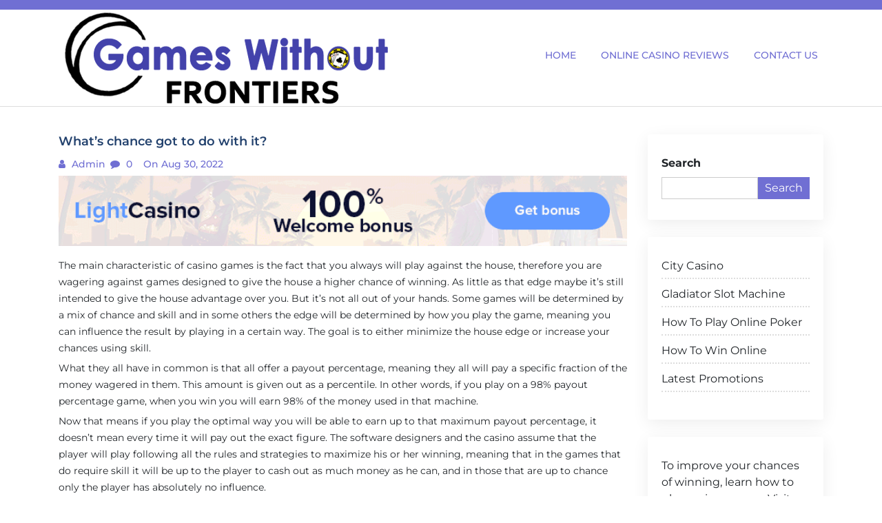

--- FILE ---
content_type: text/html; charset=UTF-8
request_url: https://www.gameswithoutfrontiers.net/whats-chance-got-to-do-with-it/
body_size: 37936
content:
<!doctype html>
<html lang="en-US">

<head>
  <meta name="google-site-verification" content="BcdrJAV8HigVHCXK1ZocpxrFJ9PMZAPCHpVGTPR6CAM" />
  <meta charset="UTF-8">
  <meta name="viewport" content="width=device-width, initial-scale=1, shrink-to-fit=no">
  <link rel="profile" href="https://gmpg.org/xfn/11">

  <meta name='robots' content='index, follow, max-image-preview:large, max-snippet:-1, max-video-preview:-1' />

	<!-- This site is optimized with the Yoast SEO plugin v20.2.1 - https://yoast.com/wordpress/plugins/seo/ -->
	<title>What&#039;s chance got to do with it? - Games Without Frontiers</title>
	<link rel="canonical" href="https://www.gameswithoutfrontiers.net/whats-chance-got-to-do-with-it/" />
	<meta property="og:locale" content="en_US" />
	<meta property="og:type" content="article" />
	<meta property="og:title" content="What&#039;s chance got to do with it? - Games Without Frontiers" />
	<meta property="og:description" content="The main characteristic of casino games is the fact that you always will play against the house, therefore you are wagering against games designed to give the house a higher chance of winning. As little as that edge maybe it&#8217;s still intended to give the house advantage over you. But it&#8217;s not all out of [&hellip;]" />
	<meta property="og:url" content="https://www.gameswithoutfrontiers.net/whats-chance-got-to-do-with-it/" />
	<meta property="og:site_name" content="Games Without Frontiers" />
	<meta property="article:published_time" content="2022-08-30T13:26:09+00:00" />
	<meta property="article:modified_time" content="2022-08-30T13:26:11+00:00" />
	<meta property="og:image" content="http://www.gameswithoutfrontiers.net/wp-content/uploads/2022/08/Lightcasino-2-4.gif" />
	<meta name="author" content="admin" />
	<meta name="twitter:card" content="summary_large_image" />
	<meta name="twitter:label1" content="Written by" />
	<meta name="twitter:data1" content="admin" />
	<meta name="twitter:label2" content="Est. reading time" />
	<meta name="twitter:data2" content="3 minutes" />
	<script type="application/ld+json" class="yoast-schema-graph">{"@context":"https://schema.org","@graph":[{"@type":"Article","@id":"https://www.gameswithoutfrontiers.net/whats-chance-got-to-do-with-it/#article","isPartOf":{"@id":"https://www.gameswithoutfrontiers.net/whats-chance-got-to-do-with-it/"},"author":{"name":"admin","@id":"http://www.gameswithoutfrontiers.net/#/schema/person/c2f229f49c7c3604cd1848ba27587a7f"},"headline":"What&#8217;s chance got to do with it?","datePublished":"2022-08-30T13:26:09+00:00","dateModified":"2022-08-30T13:26:11+00:00","mainEntityOfPage":{"@id":"https://www.gameswithoutfrontiers.net/whats-chance-got-to-do-with-it/"},"wordCount":426,"publisher":{"@id":"http://www.gameswithoutfrontiers.net/#organization"},"image":{"@id":"https://www.gameswithoutfrontiers.net/whats-chance-got-to-do-with-it/#primaryimage"},"thumbnailUrl":"http://www.gameswithoutfrontiers.net/wp-content/uploads/2022/08/Lightcasino-2-4.gif","keywords":["Deposit Casinos","Free Online Casino","Online Casino Games"],"articleSection":["Online Casinos"],"inLanguage":"en-US"},{"@type":"WebPage","@id":"https://www.gameswithoutfrontiers.net/whats-chance-got-to-do-with-it/","url":"https://www.gameswithoutfrontiers.net/whats-chance-got-to-do-with-it/","name":"What's chance got to do with it? - Games Without Frontiers","isPartOf":{"@id":"http://www.gameswithoutfrontiers.net/#website"},"primaryImageOfPage":{"@id":"https://www.gameswithoutfrontiers.net/whats-chance-got-to-do-with-it/#primaryimage"},"image":{"@id":"https://www.gameswithoutfrontiers.net/whats-chance-got-to-do-with-it/#primaryimage"},"thumbnailUrl":"http://www.gameswithoutfrontiers.net/wp-content/uploads/2022/08/Lightcasino-2-4.gif","datePublished":"2022-08-30T13:26:09+00:00","dateModified":"2022-08-30T13:26:11+00:00","breadcrumb":{"@id":"https://www.gameswithoutfrontiers.net/whats-chance-got-to-do-with-it/#breadcrumb"},"inLanguage":"en-US","potentialAction":[{"@type":"ReadAction","target":["https://www.gameswithoutfrontiers.net/whats-chance-got-to-do-with-it/"]}]},{"@type":"ImageObject","inLanguage":"en-US","@id":"https://www.gameswithoutfrontiers.net/whats-chance-got-to-do-with-it/#primaryimage","url":"https://www.gameswithoutfrontiers.net/wp-content/uploads/2022/08/Lightcasino-2-4.gif","contentUrl":"https://www.gameswithoutfrontiers.net/wp-content/uploads/2022/08/Lightcasino-2-4.gif","width":728,"height":90},{"@type":"BreadcrumbList","@id":"https://www.gameswithoutfrontiers.net/whats-chance-got-to-do-with-it/#breadcrumb","itemListElement":[{"@type":"ListItem","position":1,"name":"Home","item":"http://www.gameswithoutfrontiers.net/"},{"@type":"ListItem","position":2,"name":"What&#8217;s chance got to do with it?"}]},{"@type":"WebSite","@id":"http://www.gameswithoutfrontiers.net/#website","url":"http://www.gameswithoutfrontiers.net/","name":"Games Without Frontiers","description":"","publisher":{"@id":"http://www.gameswithoutfrontiers.net/#organization"},"potentialAction":[{"@type":"SearchAction","target":{"@type":"EntryPoint","urlTemplate":"http://www.gameswithoutfrontiers.net/?s={search_term_string}"},"query-input":"required name=search_term_string"}],"inLanguage":"en-US"},{"@type":"Organization","@id":"http://www.gameswithoutfrontiers.net/#organization","name":"Games Without Frontiers","url":"http://www.gameswithoutfrontiers.net/","logo":{"@type":"ImageObject","inLanguage":"en-US","@id":"http://www.gameswithoutfrontiers.net/#/schema/logo/image/","url":"https://www.gameswithoutfrontiers.net/wp-content/uploads/2022/08/logo.png","contentUrl":"https://www.gameswithoutfrontiers.net/wp-content/uploads/2022/08/logo.png","width":483,"height":140,"caption":"Games Without Frontiers"},"image":{"@id":"http://www.gameswithoutfrontiers.net/#/schema/logo/image/"}},{"@type":"Person","@id":"http://www.gameswithoutfrontiers.net/#/schema/person/c2f229f49c7c3604cd1848ba27587a7f","name":"admin","image":{"@type":"ImageObject","inLanguage":"en-US","@id":"http://www.gameswithoutfrontiers.net/#/schema/person/image/","url":"https://secure.gravatar.com/avatar/73711f2f7826002abf85ffed3e8d45e8?s=96&d=mm&r=g","contentUrl":"https://secure.gravatar.com/avatar/73711f2f7826002abf85ffed3e8d45e8?s=96&d=mm&r=g","caption":"admin"},"sameAs":["http://www.gameswithoutfrontiers.net"],"url":"https://www.gameswithoutfrontiers.net/author/admin/"}]}</script>
	<!-- / Yoast SEO plugin. -->


<link rel="alternate" type="application/rss+xml" title="Games Without Frontiers &raquo; Feed" href="https://www.gameswithoutfrontiers.net/feed/" />
<link rel="alternate" type="application/rss+xml" title="Games Without Frontiers &raquo; Comments Feed" href="https://www.gameswithoutfrontiers.net/comments/feed/" />
<link rel="alternate" type="application/rss+xml" title="Games Without Frontiers &raquo; What&#8217;s chance got to do with it? Comments Feed" href="https://www.gameswithoutfrontiers.net/whats-chance-got-to-do-with-it/feed/" />
<script>
window._wpemojiSettings = {"baseUrl":"https:\/\/s.w.org\/images\/core\/emoji\/15.0.3\/72x72\/","ext":".png","svgUrl":"https:\/\/s.w.org\/images\/core\/emoji\/15.0.3\/svg\/","svgExt":".svg","source":{"concatemoji":"https:\/\/www.gameswithoutfrontiers.net\/wp-includes\/js\/wp-emoji-release.min.js?ver=6.5.7"}};
/*! This file is auto-generated */
!function(i,n){var o,s,e;function c(e){try{var t={supportTests:e,timestamp:(new Date).valueOf()};sessionStorage.setItem(o,JSON.stringify(t))}catch(e){}}function p(e,t,n){e.clearRect(0,0,e.canvas.width,e.canvas.height),e.fillText(t,0,0);var t=new Uint32Array(e.getImageData(0,0,e.canvas.width,e.canvas.height).data),r=(e.clearRect(0,0,e.canvas.width,e.canvas.height),e.fillText(n,0,0),new Uint32Array(e.getImageData(0,0,e.canvas.width,e.canvas.height).data));return t.every(function(e,t){return e===r[t]})}function u(e,t,n){switch(t){case"flag":return n(e,"\ud83c\udff3\ufe0f\u200d\u26a7\ufe0f","\ud83c\udff3\ufe0f\u200b\u26a7\ufe0f")?!1:!n(e,"\ud83c\uddfa\ud83c\uddf3","\ud83c\uddfa\u200b\ud83c\uddf3")&&!n(e,"\ud83c\udff4\udb40\udc67\udb40\udc62\udb40\udc65\udb40\udc6e\udb40\udc67\udb40\udc7f","\ud83c\udff4\u200b\udb40\udc67\u200b\udb40\udc62\u200b\udb40\udc65\u200b\udb40\udc6e\u200b\udb40\udc67\u200b\udb40\udc7f");case"emoji":return!n(e,"\ud83d\udc26\u200d\u2b1b","\ud83d\udc26\u200b\u2b1b")}return!1}function f(e,t,n){var r="undefined"!=typeof WorkerGlobalScope&&self instanceof WorkerGlobalScope?new OffscreenCanvas(300,150):i.createElement("canvas"),a=r.getContext("2d",{willReadFrequently:!0}),o=(a.textBaseline="top",a.font="600 32px Arial",{});return e.forEach(function(e){o[e]=t(a,e,n)}),o}function t(e){var t=i.createElement("script");t.src=e,t.defer=!0,i.head.appendChild(t)}"undefined"!=typeof Promise&&(o="wpEmojiSettingsSupports",s=["flag","emoji"],n.supports={everything:!0,everythingExceptFlag:!0},e=new Promise(function(e){i.addEventListener("DOMContentLoaded",e,{once:!0})}),new Promise(function(t){var n=function(){try{var e=JSON.parse(sessionStorage.getItem(o));if("object"==typeof e&&"number"==typeof e.timestamp&&(new Date).valueOf()<e.timestamp+604800&&"object"==typeof e.supportTests)return e.supportTests}catch(e){}return null}();if(!n){if("undefined"!=typeof Worker&&"undefined"!=typeof OffscreenCanvas&&"undefined"!=typeof URL&&URL.createObjectURL&&"undefined"!=typeof Blob)try{var e="postMessage("+f.toString()+"("+[JSON.stringify(s),u.toString(),p.toString()].join(",")+"));",r=new Blob([e],{type:"text/javascript"}),a=new Worker(URL.createObjectURL(r),{name:"wpTestEmojiSupports"});return void(a.onmessage=function(e){c(n=e.data),a.terminate(),t(n)})}catch(e){}c(n=f(s,u,p))}t(n)}).then(function(e){for(var t in e)n.supports[t]=e[t],n.supports.everything=n.supports.everything&&n.supports[t],"flag"!==t&&(n.supports.everythingExceptFlag=n.supports.everythingExceptFlag&&n.supports[t]);n.supports.everythingExceptFlag=n.supports.everythingExceptFlag&&!n.supports.flag,n.DOMReady=!1,n.readyCallback=function(){n.DOMReady=!0}}).then(function(){return e}).then(function(){var e;n.supports.everything||(n.readyCallback(),(e=n.source||{}).concatemoji?t(e.concatemoji):e.wpemoji&&e.twemoji&&(t(e.twemoji),t(e.wpemoji)))}))}((window,document),window._wpemojiSettings);
</script>
<style id='wp-emoji-styles-inline-css'>

	img.wp-smiley, img.emoji {
		display: inline !important;
		border: none !important;
		box-shadow: none !important;
		height: 1em !important;
		width: 1em !important;
		margin: 0 0.07em !important;
		vertical-align: -0.1em !important;
		background: none !important;
		padding: 0 !important;
	}
</style>
<link rel='stylesheet' id='wp-block-library-css' href='https://www.gameswithoutfrontiers.net/wp-includes/css/dist/block-library/style.min.css?ver=6.5.7' media='all' />
<style id='wp-block-library-theme-inline-css'>
.wp-block-audio figcaption{color:#555;font-size:13px;text-align:center}.is-dark-theme .wp-block-audio figcaption{color:#ffffffa6}.wp-block-audio{margin:0 0 1em}.wp-block-code{border:1px solid #ccc;border-radius:4px;font-family:Menlo,Consolas,monaco,monospace;padding:.8em 1em}.wp-block-embed figcaption{color:#555;font-size:13px;text-align:center}.is-dark-theme .wp-block-embed figcaption{color:#ffffffa6}.wp-block-embed{margin:0 0 1em}.blocks-gallery-caption{color:#555;font-size:13px;text-align:center}.is-dark-theme .blocks-gallery-caption{color:#ffffffa6}.wp-block-image figcaption{color:#555;font-size:13px;text-align:center}.is-dark-theme .wp-block-image figcaption{color:#ffffffa6}.wp-block-image{margin:0 0 1em}.wp-block-pullquote{border-bottom:4px solid;border-top:4px solid;color:currentColor;margin-bottom:1.75em}.wp-block-pullquote cite,.wp-block-pullquote footer,.wp-block-pullquote__citation{color:currentColor;font-size:.8125em;font-style:normal;text-transform:uppercase}.wp-block-quote{border-left:.25em solid;margin:0 0 1.75em;padding-left:1em}.wp-block-quote cite,.wp-block-quote footer{color:currentColor;font-size:.8125em;font-style:normal;position:relative}.wp-block-quote.has-text-align-right{border-left:none;border-right:.25em solid;padding-left:0;padding-right:1em}.wp-block-quote.has-text-align-center{border:none;padding-left:0}.wp-block-quote.is-large,.wp-block-quote.is-style-large,.wp-block-quote.is-style-plain{border:none}.wp-block-search .wp-block-search__label{font-weight:700}.wp-block-search__button{border:1px solid #ccc;padding:.375em .625em}:where(.wp-block-group.has-background){padding:1.25em 2.375em}.wp-block-separator.has-css-opacity{opacity:.4}.wp-block-separator{border:none;border-bottom:2px solid;margin-left:auto;margin-right:auto}.wp-block-separator.has-alpha-channel-opacity{opacity:1}.wp-block-separator:not(.is-style-wide):not(.is-style-dots){width:100px}.wp-block-separator.has-background:not(.is-style-dots){border-bottom:none;height:1px}.wp-block-separator.has-background:not(.is-style-wide):not(.is-style-dots){height:2px}.wp-block-table{margin:0 0 1em}.wp-block-table td,.wp-block-table th{word-break:normal}.wp-block-table figcaption{color:#555;font-size:13px;text-align:center}.is-dark-theme .wp-block-table figcaption{color:#ffffffa6}.wp-block-video figcaption{color:#555;font-size:13px;text-align:center}.is-dark-theme .wp-block-video figcaption{color:#ffffffa6}.wp-block-video{margin:0 0 1em}.wp-block-template-part.has-background{margin-bottom:0;margin-top:0;padding:1.25em 2.375em}
</style>
<style id='classic-theme-styles-inline-css'>
/*! This file is auto-generated */
.wp-block-button__link{color:#fff;background-color:#32373c;border-radius:9999px;box-shadow:none;text-decoration:none;padding:calc(.667em + 2px) calc(1.333em + 2px);font-size:1.125em}.wp-block-file__button{background:#32373c;color:#fff;text-decoration:none}
</style>
<style id='global-styles-inline-css'>
body{--wp--preset--color--black: #000000;--wp--preset--color--cyan-bluish-gray: #abb8c3;--wp--preset--color--white: #ffffff;--wp--preset--color--pale-pink: #f78da7;--wp--preset--color--vivid-red: #cf2e2e;--wp--preset--color--luminous-vivid-orange: #ff6900;--wp--preset--color--luminous-vivid-amber: #fcb900;--wp--preset--color--light-green-cyan: #7bdcb5;--wp--preset--color--vivid-green-cyan: #00d084;--wp--preset--color--pale-cyan-blue: #8ed1fc;--wp--preset--color--vivid-cyan-blue: #0693e3;--wp--preset--color--vivid-purple: #9b51e0;--wp--preset--gradient--vivid-cyan-blue-to-vivid-purple: linear-gradient(135deg,rgba(6,147,227,1) 0%,rgb(155,81,224) 100%);--wp--preset--gradient--light-green-cyan-to-vivid-green-cyan: linear-gradient(135deg,rgb(122,220,180) 0%,rgb(0,208,130) 100%);--wp--preset--gradient--luminous-vivid-amber-to-luminous-vivid-orange: linear-gradient(135deg,rgba(252,185,0,1) 0%,rgba(255,105,0,1) 100%);--wp--preset--gradient--luminous-vivid-orange-to-vivid-red: linear-gradient(135deg,rgba(255,105,0,1) 0%,rgb(207,46,46) 100%);--wp--preset--gradient--very-light-gray-to-cyan-bluish-gray: linear-gradient(135deg,rgb(238,238,238) 0%,rgb(169,184,195) 100%);--wp--preset--gradient--cool-to-warm-spectrum: linear-gradient(135deg,rgb(74,234,220) 0%,rgb(151,120,209) 20%,rgb(207,42,186) 40%,rgb(238,44,130) 60%,rgb(251,105,98) 80%,rgb(254,248,76) 100%);--wp--preset--gradient--blush-light-purple: linear-gradient(135deg,rgb(255,206,236) 0%,rgb(152,150,240) 100%);--wp--preset--gradient--blush-bordeaux: linear-gradient(135deg,rgb(254,205,165) 0%,rgb(254,45,45) 50%,rgb(107,0,62) 100%);--wp--preset--gradient--luminous-dusk: linear-gradient(135deg,rgb(255,203,112) 0%,rgb(199,81,192) 50%,rgb(65,88,208) 100%);--wp--preset--gradient--pale-ocean: linear-gradient(135deg,rgb(255,245,203) 0%,rgb(182,227,212) 50%,rgb(51,167,181) 100%);--wp--preset--gradient--electric-grass: linear-gradient(135deg,rgb(202,248,128) 0%,rgb(113,206,126) 100%);--wp--preset--gradient--midnight: linear-gradient(135deg,rgb(2,3,129) 0%,rgb(40,116,252) 100%);--wp--preset--font-size--small: 13px;--wp--preset--font-size--medium: 20px;--wp--preset--font-size--large: 36px;--wp--preset--font-size--x-large: 42px;--wp--preset--spacing--20: 0.44rem;--wp--preset--spacing--30: 0.67rem;--wp--preset--spacing--40: 1rem;--wp--preset--spacing--50: 1.5rem;--wp--preset--spacing--60: 2.25rem;--wp--preset--spacing--70: 3.38rem;--wp--preset--spacing--80: 5.06rem;--wp--preset--shadow--natural: 6px 6px 9px rgba(0, 0, 0, 0.2);--wp--preset--shadow--deep: 12px 12px 50px rgba(0, 0, 0, 0.4);--wp--preset--shadow--sharp: 6px 6px 0px rgba(0, 0, 0, 0.2);--wp--preset--shadow--outlined: 6px 6px 0px -3px rgba(255, 255, 255, 1), 6px 6px rgba(0, 0, 0, 1);--wp--preset--shadow--crisp: 6px 6px 0px rgba(0, 0, 0, 1);}:where(.is-layout-flex){gap: 0.5em;}:where(.is-layout-grid){gap: 0.5em;}body .is-layout-flex{display: flex;}body .is-layout-flex{flex-wrap: wrap;align-items: center;}body .is-layout-flex > *{margin: 0;}body .is-layout-grid{display: grid;}body .is-layout-grid > *{margin: 0;}:where(.wp-block-columns.is-layout-flex){gap: 2em;}:where(.wp-block-columns.is-layout-grid){gap: 2em;}:where(.wp-block-post-template.is-layout-flex){gap: 1.25em;}:where(.wp-block-post-template.is-layout-grid){gap: 1.25em;}.has-black-color{color: var(--wp--preset--color--black) !important;}.has-cyan-bluish-gray-color{color: var(--wp--preset--color--cyan-bluish-gray) !important;}.has-white-color{color: var(--wp--preset--color--white) !important;}.has-pale-pink-color{color: var(--wp--preset--color--pale-pink) !important;}.has-vivid-red-color{color: var(--wp--preset--color--vivid-red) !important;}.has-luminous-vivid-orange-color{color: var(--wp--preset--color--luminous-vivid-orange) !important;}.has-luminous-vivid-amber-color{color: var(--wp--preset--color--luminous-vivid-amber) !important;}.has-light-green-cyan-color{color: var(--wp--preset--color--light-green-cyan) !important;}.has-vivid-green-cyan-color{color: var(--wp--preset--color--vivid-green-cyan) !important;}.has-pale-cyan-blue-color{color: var(--wp--preset--color--pale-cyan-blue) !important;}.has-vivid-cyan-blue-color{color: var(--wp--preset--color--vivid-cyan-blue) !important;}.has-vivid-purple-color{color: var(--wp--preset--color--vivid-purple) !important;}.has-black-background-color{background-color: var(--wp--preset--color--black) !important;}.has-cyan-bluish-gray-background-color{background-color: var(--wp--preset--color--cyan-bluish-gray) !important;}.has-white-background-color{background-color: var(--wp--preset--color--white) !important;}.has-pale-pink-background-color{background-color: var(--wp--preset--color--pale-pink) !important;}.has-vivid-red-background-color{background-color: var(--wp--preset--color--vivid-red) !important;}.has-luminous-vivid-orange-background-color{background-color: var(--wp--preset--color--luminous-vivid-orange) !important;}.has-luminous-vivid-amber-background-color{background-color: var(--wp--preset--color--luminous-vivid-amber) !important;}.has-light-green-cyan-background-color{background-color: var(--wp--preset--color--light-green-cyan) !important;}.has-vivid-green-cyan-background-color{background-color: var(--wp--preset--color--vivid-green-cyan) !important;}.has-pale-cyan-blue-background-color{background-color: var(--wp--preset--color--pale-cyan-blue) !important;}.has-vivid-cyan-blue-background-color{background-color: var(--wp--preset--color--vivid-cyan-blue) !important;}.has-vivid-purple-background-color{background-color: var(--wp--preset--color--vivid-purple) !important;}.has-black-border-color{border-color: var(--wp--preset--color--black) !important;}.has-cyan-bluish-gray-border-color{border-color: var(--wp--preset--color--cyan-bluish-gray) !important;}.has-white-border-color{border-color: var(--wp--preset--color--white) !important;}.has-pale-pink-border-color{border-color: var(--wp--preset--color--pale-pink) !important;}.has-vivid-red-border-color{border-color: var(--wp--preset--color--vivid-red) !important;}.has-luminous-vivid-orange-border-color{border-color: var(--wp--preset--color--luminous-vivid-orange) !important;}.has-luminous-vivid-amber-border-color{border-color: var(--wp--preset--color--luminous-vivid-amber) !important;}.has-light-green-cyan-border-color{border-color: var(--wp--preset--color--light-green-cyan) !important;}.has-vivid-green-cyan-border-color{border-color: var(--wp--preset--color--vivid-green-cyan) !important;}.has-pale-cyan-blue-border-color{border-color: var(--wp--preset--color--pale-cyan-blue) !important;}.has-vivid-cyan-blue-border-color{border-color: var(--wp--preset--color--vivid-cyan-blue) !important;}.has-vivid-purple-border-color{border-color: var(--wp--preset--color--vivid-purple) !important;}.has-vivid-cyan-blue-to-vivid-purple-gradient-background{background: var(--wp--preset--gradient--vivid-cyan-blue-to-vivid-purple) !important;}.has-light-green-cyan-to-vivid-green-cyan-gradient-background{background: var(--wp--preset--gradient--light-green-cyan-to-vivid-green-cyan) !important;}.has-luminous-vivid-amber-to-luminous-vivid-orange-gradient-background{background: var(--wp--preset--gradient--luminous-vivid-amber-to-luminous-vivid-orange) !important;}.has-luminous-vivid-orange-to-vivid-red-gradient-background{background: var(--wp--preset--gradient--luminous-vivid-orange-to-vivid-red) !important;}.has-very-light-gray-to-cyan-bluish-gray-gradient-background{background: var(--wp--preset--gradient--very-light-gray-to-cyan-bluish-gray) !important;}.has-cool-to-warm-spectrum-gradient-background{background: var(--wp--preset--gradient--cool-to-warm-spectrum) !important;}.has-blush-light-purple-gradient-background{background: var(--wp--preset--gradient--blush-light-purple) !important;}.has-blush-bordeaux-gradient-background{background: var(--wp--preset--gradient--blush-bordeaux) !important;}.has-luminous-dusk-gradient-background{background: var(--wp--preset--gradient--luminous-dusk) !important;}.has-pale-ocean-gradient-background{background: var(--wp--preset--gradient--pale-ocean) !important;}.has-electric-grass-gradient-background{background: var(--wp--preset--gradient--electric-grass) !important;}.has-midnight-gradient-background{background: var(--wp--preset--gradient--midnight) !important;}.has-small-font-size{font-size: var(--wp--preset--font-size--small) !important;}.has-medium-font-size{font-size: var(--wp--preset--font-size--medium) !important;}.has-large-font-size{font-size: var(--wp--preset--font-size--large) !important;}.has-x-large-font-size{font-size: var(--wp--preset--font-size--x-large) !important;}
.wp-block-navigation a:where(:not(.wp-element-button)){color: inherit;}
:where(.wp-block-post-template.is-layout-flex){gap: 1.25em;}:where(.wp-block-post-template.is-layout-grid){gap: 1.25em;}
:where(.wp-block-columns.is-layout-flex){gap: 2em;}:where(.wp-block-columns.is-layout-grid){gap: 2em;}
.wp-block-pullquote{font-size: 1.5em;line-height: 1.6;}
</style>
<link rel='stylesheet' id='google-fonts-css' href='https://www.gameswithoutfrontiers.net/wp-content/fonts/62283dbf80010faf53a8ea956ba07c7f.css?ver=1.0.0' media='all' />
<link rel='stylesheet' id='font-awesome-css' href='https://www.gameswithoutfrontiers.net/wp-content/themes/blogfi/assets/css/font-awesome.min.css?ver=1.0.0' media='all' />
<link rel='stylesheet' id='bootstrap-css' href='https://www.gameswithoutfrontiers.net/wp-content/themes/blogfi/assets/css/bootstrap.min.css?ver=1.0.0' media='all' />
<link rel='stylesheet' id='blogfi-style-css' href='https://www.gameswithoutfrontiers.net/wp-content/themes/blogfi/style.css?ver=1.0.0' media='all' />
<link rel='stylesheet' id='responsive-css-css' href='https://www.gameswithoutfrontiers.net/wp-content/themes/blogfi/assets/css/responsive.css?ver=1.0.0' media='all' />
<script src="https://www.gameswithoutfrontiers.net/wp-includes/js/jquery/jquery.min.js?ver=3.7.1" id="jquery-core-js"></script>
<script src="https://www.gameswithoutfrontiers.net/wp-includes/js/jquery/jquery-migrate.min.js?ver=3.4.1" id="jquery-migrate-js"></script>
<link rel="https://api.w.org/" href="https://www.gameswithoutfrontiers.net/wp-json/" /><link rel="alternate" type="application/json" href="https://www.gameswithoutfrontiers.net/wp-json/wp/v2/posts/186" /><link rel="EditURI" type="application/rsd+xml" title="RSD" href="https://www.gameswithoutfrontiers.net/xmlrpc.php?rsd" />
<meta name="generator" content="WordPress 6.5.7" />
<link rel='shortlink' href='https://www.gameswithoutfrontiers.net/?p=186' />
<link rel="alternate" type="application/json+oembed" href="https://www.gameswithoutfrontiers.net/wp-json/oembed/1.0/embed?url=https%3A%2F%2Fwww.gameswithoutfrontiers.net%2Fwhats-chance-got-to-do-with-it%2F" />
<link rel="alternate" type="text/xml+oembed" href="https://www.gameswithoutfrontiers.net/wp-json/oembed/1.0/embed?url=https%3A%2F%2Fwww.gameswithoutfrontiers.net%2Fwhats-chance-got-to-do-with-it%2F&#038;format=xml" />
<link rel="pingback" href="https://www.gameswithoutfrontiers.net/xmlrpc.php"></head>

<body class="post-template-default single single-post postid-186 single-format-standard wp-custom-logo wp-embed-responsive">
    <div id="page" class="site">
    <a class="skip-link screen-reader-text" href="#primary">Skip to content</a>

    

      <div class="header-top-area">
        <div class="container">
          <div class="row">
            <div class="col-lg-6 col-md-6 col-sm-12">
              <div class="top-contact">
                <ul>
                                    
                </ul>
              </div>
            </div>
            <div class="col-lg-6 col-md-6 col-sm-12 text-right">
              <div class="social-profile">
                <ul>
                                                                      </ul>
              </div>
            </div>
          </div>
        </div>
      </div>
    

    <header id="masthead" class="site-header">
      <div class="header-area">
        <div id="site-nav-wrap">
        <div class="container">
          <div class="row">
            <div class="col-md-12">
              <nav class="main-navigation navbar navbar-expand-lg navbar-light">
                <a href="https://www.gameswithoutfrontiers.net/" class="custom-logo-link" rel="home"><img width="483" height="140" src="https://www.gameswithoutfrontiers.net/wp-content/uploads/2022/08/logo.png" class="custom-logo" alt="Games Without Frontiers" decoding="async" fetchpriority="high" srcset="https://www.gameswithoutfrontiers.net/wp-content/uploads/2022/08/logo.png 483w, https://www.gameswithoutfrontiers.net/wp-content/uploads/2022/08/logo-300x87.png 300w" sizes="(max-width: 483px) 100vw, 483px" /></a>
                <button class="navbar-toggler" type="button" data-toggle="collapse" data-target="#navbarmobile" aria-controls="navbarmobile" aria-expanded="false" aria-label="Toggle navigation">
                  <i class="fa fa-bars" aria-hidden="true"></i>
                </button>

                <div id="navbarmobile" class="collapse navbar-collapse menu"><ul id="primary-menu" class="nav navbar-nav ml-auto nav-pills" itemscope itemtype="http://www.schema.org/SiteNavigationElement"><li  id="menu-item-73" class="menu-item menu-item-type-custom menu-item-object-custom menu-item-home menu-item-73 nav-item"><a itemprop="url" href="http://www.gameswithoutfrontiers.net/" class="nav-link"><span itemprop="name">Home</span></a></li>
<li  id="menu-item-74" class="menu-item menu-item-type-post_type menu-item-object-page menu-item-74 nav-item"><a itemprop="url" href="https://www.gameswithoutfrontiers.net/online-casino-reviews/" class="nav-link"><span itemprop="name">Online Casino Reviews</span></a></li>
<li  id="menu-item-75" class="menu-item menu-item-type-post_type menu-item-object-page menu-item-75 nav-item"><a itemprop="url" href="https://www.gameswithoutfrontiers.net/sample-page/" class="nav-link"><span itemprop="name">Contact Us</span></a></li>
</ul></div>

              </nav>

            </div>
          </div>
        </div>
        </div>
        
      </div>
    </header>
	<main id="primary" class="body-content site-main">
        <div class="container">
            <div class="row">
                <div class="col-lg-9 col-md-9 col-sm-12">

                    <article class="single-news single" id="post-186">
   </a>
   <h4>What&#8217;s chance got to do with it?</h4>
   <ul>
      <li><i class="fa fa-user"></i><a href="#">
         admin         </a>
      </li>
      <li><i class="fa fa-comment"></i>
         0      </li>
      <li><i class="fa fa-clock"></i>
         on Aug 30, 2022      </li>
   </ul>
   <p>
      
<figure class="wp-block-image size-full"><a href="https://ltc-bc-7s.lptrak.com/redirect.aspx?pid=2468&amp;bid=3595" target="_blank" rel="noreferrer noopener"><img decoding="async" width="728" height="90" src="http://www.gameswithoutfrontiers.net/wp-content/uploads/2022/08/Lightcasino-2-4.gif" alt="" class="wp-image-187"/></a></figure>



<p>The main characteristic of casino games is the fact that you always will play against the house, therefore you are wagering against games designed to give the house a higher chance of winning. As little as that edge maybe it&#8217;s still intended to give the house advantage over you. But it&#8217;s not all out of your hands. Some games will be determined by a mix of chance and skill and in some others the edge will be determined by how you play the game, meaning you can influence the result by playing in a certain way. The goal is to either minimize the house edge or increase your chances using skill.</p>



<p>What they all have in common is that all offer a payout percentage, meaning they all will pay a specific fraction of the money wagered in them. This amount is given out as a percentile. In other words, if you play on a 98% payout percentage game, when you win you will earn 98% of the money used in that machine.</p>



<p>Now that means if you play the optimal way you will be able to earn up to that maximum payout percentage, it doesn&#8217;t mean every time it will pay out the exact figure. The software designers and the casino assume that the player will play following all the rules and strategies to maximize his or her winning, meaning that in the games that do require skill it will be up to the player to cash out as much money as he can, and in those that are up to chance only the player has absolutely no influence.</p>



<p>There are many ways (some less rational than others) in which players try to influence the results of the games. Some will rely on absolutely irrational methods like lucky charms or prayer and other will take a more mathematical approach like calculating real odds and others will rely on “every day logic” which is not really logic but more of a feeling, like placing a bet on “red” only because the last 5 spins landed on “black”.</p>



<p>Truth is red and black will have the same probability regardless of how many times either color came up in previous spins. Perhaps the best method is to simply acknowledge that game of chance or purely reliant on chance and nothing will influence the results. Once you realize this you will start to enjoy playing much more and worry less about winning or losing and if you do win, well then you have an added joy.</p>
   </p>
</article>

	<nav class="navigation post-navigation" aria-label="Posts">
		<h2 class="screen-reader-text">Post navigation</h2>
		<div class="nav-links"><div class="nav-previous"><a href="https://www.gameswithoutfrontiers.net/online-casino-terms-and-conditions/" rel="prev"><span class="nav-subtitle">Previous:</span> <span class="nav-title">Online Casino Terms and Conditions</span></a></div><div class="nav-next"><a href="https://www.gameswithoutfrontiers.net/online-casino-slots-entertainment/" rel="next"><span class="nav-subtitle">Next:</span> <span class="nav-title">Online casino slots entertainment</span></a></div></div>
	</nav>                </div>
                <div class="col-lg-3 col-md-3 col-sm-12">
                    	
<aside id="secondary" class="widget-area">
	<section id="block-38" class="widget widget_block widget_search"><form role="search" method="get" action="https://www.gameswithoutfrontiers.net/" class="wp-block-search__button-outside wp-block-search__text-button wp-block-search"    ><label class="wp-block-search__label" for="wp-block-search__input-1" >Search</label><div class="wp-block-search__inside-wrapper "  style="width: 242px"><input class="wp-block-search__input" id="wp-block-search__input-1" placeholder="" value="" type="search" name="s" required /><button aria-label="Search" class="wp-block-search__button wp-element-button" type="submit" >Search</button></div></form></section><section id="block-8" class="widget widget_block widget_recent_entries"><ul class="wp-block-latest-posts__list wp-block-latest-posts"><li><a class="wp-block-latest-posts__post-title" href="https://www.gameswithoutfrontiers.net/city-casino/">City Casino</a></li>
<li><a class="wp-block-latest-posts__post-title" href="https://www.gameswithoutfrontiers.net/gladiator-slot-machine/">Gladiator Slot Machine</a></li>
<li><a class="wp-block-latest-posts__post-title" href="https://www.gameswithoutfrontiers.net/how-to-play-online-poker/">How To Play Online Poker</a></li>
<li><a class="wp-block-latest-posts__post-title" href="https://www.gameswithoutfrontiers.net/how-to-win-online/">How To Win Online</a></li>
<li><a class="wp-block-latest-posts__post-title" href="https://www.gameswithoutfrontiers.net/latest-promotions/">Latest Promotions</a></li>
</ul></section><section id="block-29" class="widget widget_block widget_text">
<p>To improve your chances of winning, learn how to play casino games. Visit <a href="https://casinoselfie.net/" target="_blank" rel="noreferrer noopener">https://casinoselfie.net/ casino-ohne-anmeldung/</a> to learn more about the top games played.</p>
</section><section id="block-32" class="widget widget_block widget_text">
<p>Dive into the world of <a rel="noreferrer noopener" href="https://zimplercasinos.fi" data-type="link" data-id="https://zimplercasinos.fi" target="_blank">zimpler casinos</a> games! Enjoy the thrill, bonuses, and excitement of casino gaming right at your fingertips.</p>
</section><section id="block-35" class="widget widget_block widget_text">
<p>"Wohnen in Deutschland und auf der Suche nach dem No-Account-Casino? Hier ist das "<strong><a href="https://onlinecasinoohneanmeldung.io" data-type="link" data-id="https://casinoselfie.net/casino-ohne-anmeldung/" target="_blank" rel="noreferrer noopener">casino ohne anmeldung</a></strong>"</p>
</section><section id="block-40" class="widget widget_block widget_text">
<p>Grab casino bonuses for more fun here at <strong><a href="http://Oddstips.io" target="_blank" rel="noreferrer noopener">Oddstips.io</a></strong>! Enjoy extra cash, free spins &amp; rewards to enhance your gaming experience. </p>
</section><section id="block-42" class="widget widget_block widget_text">
<p>Click link: <a href="https://highmoneycasinos.com/" target="_blank" rel="noreferrer noopener"><strong><em>https://highmoneycasinos .com/</em></strong></a></p>
</section><section id="block-48" class="widget widget_block widget_text">
<p>For mer informasjon : <a href="http://casinonorge.net"><strong>casinonorge.net</strong></a></p>
</section><section id="block-27" class="widget widget_block"><h2 class="widget-title">Categories</h2><div class="wp-widget-group__inner-blocks">
<div class="wp-block-columns is-layout-flex wp-container-core-columns-is-layout-2 wp-block-columns-is-layout-flex">
<div class="wp-block-column is-vertically-aligned-center is-layout-flow wp-block-column-is-layout-flow" style="flex-basis:100%">
<div class="wp-block-group"><div class="wp-block-group__inner-container is-layout-constrained wp-block-group-is-layout-constrained"><ul class="wp-block-categories-list wp-block-categories">	<li class="cat-item cat-item-180"><a href="https://www.gameswithoutfrontiers.net/category/baccarat/">Baccarat</a>
</li>
	<li class="cat-item cat-item-171"><a href="https://www.gameswithoutfrontiers.net/category/blackjack/">Blackjack</a>
</li>
	<li class="cat-item cat-item-204"><a href="https://www.gameswithoutfrontiers.net/category/keno/">Keno</a>
</li>
	<li class="cat-item cat-item-3"><a href="https://www.gameswithoutfrontiers.net/category/online-casinos/">Online Casinos</a>
</li>
	<li class="cat-item cat-item-15"><a href="https://www.gameswithoutfrontiers.net/category/online-gambling/">Online Gambling</a>
</li>
	<li class="cat-item cat-item-152"><a href="https://www.gameswithoutfrontiers.net/category/poker/">Poker</a>
</li>
	<li class="cat-item cat-item-173"><a href="https://www.gameswithoutfrontiers.net/category/roulette/">Roulette</a>
</li>
	<li class="cat-item cat-item-155"><a href="https://www.gameswithoutfrontiers.net/category/slot-machine/">Slot Machine</a>
</li>
	<li class="cat-item cat-item-1"><a href="https://www.gameswithoutfrontiers.net/category/uncategorized/">Uncategorized</a>
</li>
</ul></div></div>
</div>
</div>
</div></section></aside><!-- #secondary -->
                </div>
            </div>
        </div>



	</main><!-- #main -->



<footer class="footer-area">
  <div class="container">
    <div class="row">
      <div class="col-md-12">
        <div class="footer text-center">
          <p>
            Copyright 2026 © Blogfi by <a href="https://profile.wordpress.org/jahidcse">Jahid Hasan</a> All Rights Reserved.          </p>
        </div>
      </div>
    </div>
  </div>
</footer>


<style id='core-block-supports-inline-css'>
.wp-container-core-columns-is-layout-1.wp-container-core-columns-is-layout-1{flex-wrap:nowrap;}.wp-container-core-columns-is-layout-2.wp-container-core-columns-is-layout-2{flex-wrap:nowrap;}
</style>
<script src="https://www.gameswithoutfrontiers.net/wp-content/themes/blogfi/assets/js/bootstrap.min.js?ver=1.0.0" id="bootstrap-js"></script>
<script src="https://www.gameswithoutfrontiers.net/wp-content/themes/blogfi/assets/js/main.js?ver=1.0.0" id="main-js"></script>
<script src="https://www.gameswithoutfrontiers.net/wp-content/themes/blogfi/assets/js/navigation.js?ver=1.0.0" id="blogfi-navigation-js"></script>

</body>
</html>


--- FILE ---
content_type: application/javascript
request_url: https://www.gameswithoutfrontiers.net/wp-content/themes/blogfi/assets/js/main.js?ver=1.0.0
body_size: -112
content:
jQuery(document).ready(function(){
  

});